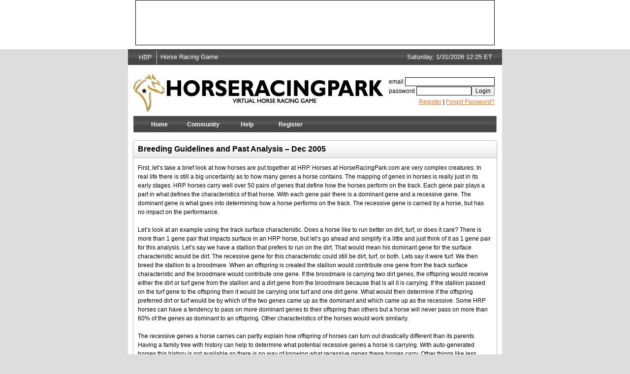

--- FILE ---
content_type: text/html; charset=utf-8
request_url: https://www.horseracingpark.com/help/breedingdec2005.aspx
body_size: 9033
content:


<!DOCTYPE HTML>
<HTML lang="en">
	<HEAD>
        
                <link rel="canonical" href="https://www.horseracingpark.com/help/breedingdec2005.aspx">
            
        <meta property="og:title" content="HorseRacingPark">
        <meta property="og:description" content="The most realistic horse racing game on the internet. Race against an online community at HorseRacingPark.com">
        <meta property="og:image" content="https://www.horseracingpark.com/images/ogimage300.png">
        <meta property="og:url" content="https://www.horseracingpark.com">
        <meta http-equiv="X-UA-Compatible" content="IE=8">
		<link REL="SHORTCUT ICON" href="/favicon.ico">
        <meta http-equiv="Content-Type" content="text/html; charset=utf-8">
        <meta name="keywords" content="horse racing games, horse racing game, horseracing games, horseracing game, horse race games, horse race game">

		
            <meta name="description" content="Breeding guidelines and past analysis of 2005.">
    		<TITLE>HorseRacingPark.com - Breeding Guidelines December 2005</TITLE>
		<style>ul.marquee { display:block; list-style:none; line-height:1; position:relative; overflow:hidden; height:33px; background-color:Transparent; border:none; margin:0; padding:0; } ul.marquee li { position:absolute; top:-999em; left:0; display:block; white-space:nowrap; font:9pt Arial, Helvetica, sans-serif; padding:9px 2px 0 4px; } .marquee-author { float:left; width:123px; text-align:center; font:9pt Arial, Helvetica, sans-serif; padding:9px 0 0; } .marquee .author,.marquee .same-author { display:none; }</style>
    			    <link rel="stylesheet" type="text/css" href="/stylesheets/stylesheetother.css">
			    
            <!-- Global site tag (gtag.js) - Google Analytics -->
            <script>
                if (typeof String.prototype.trim !== 'function') {
                    String.prototype.trim = function () {
                        return this.replace(/^\s+|\s+$/g, '');
                    }
                }
            </script>

            <script async src="https://www.googletagmanager.com/gtag/js?id=UA-99271420-4"></script>
            <script>
                window.dataLayer = window.dataLayer || [];
                function gtag() { dataLayer.push(arguments); }
                gtag('js', new Date());

                gtag('config', 'UA-99271420-4');
            </script>
        
                <script async src='https://www.googletagservices.com/tag/js/gpt.js'></script>

                <script>
                    /*
                    var PREBID_TIMEOUT = 700;

                    var adUnits = [{
                        code: 'div-gpt-ad-1521665284243-0',
                        sizes: [728, 90],
                        bids: [{
                            bidder: 'medianet',
                            params: {
                                cid: '8CUX0H51C',
                                crid: '331114561'
                            }
                        }
                        ]
                    }
                    ];

                    var pbjs = pbjs || {};
                    pbjs.que = pbjs.que || [];

                    const customConfigObject = {
                        "buckets": [{
                            "precision": 2,
                            "min": 0,
                            "max": 5,
                            "increment": 0.10
                        },
                        {
                            "precision": 2,
                            "min": 5,
                            "max": 8,
                            "increment": 0.25
                        },
                        {
                            "precision": 2,
                            "min": 8,
                            "max": 20,
                            "increment": 0.5
                        }]
                    };

                    pbjs.que.push(function () {
                        pbjs.setPriceGranularity(customConfigObject);
                        pbjs.enableAnalytics([{
                            provider: 'ga',
                            options: {
                                enableDistribution: false
                            }
                        }]);
                        pbjs.enableSendAllBids();
                    });
                    */

                    var googletag = googletag || {};
                    googletag.cmd = googletag.cmd || [];

                    /*
                    googletag.cmd.push(function () {
                        googletag.pubads().disableInitialLoad();
                    });

                    pbjs.que.push(function () {
                        pbjs.addAdUnits(adUnits);
                        pbjs.requestBids({
                            bidsBackHandler: sendAdserverRequest
                        });
                    });

                    function sendAdserverRequest() {
                        if (pbjs.adserverRequestSent) return;
                        pbjs.adserverRequestSent = true;
                        googletag.cmd.push(function () {
                            pbjs.que.push(function () {
                                pbjs.setTargetingForGPTAsync();
                                googletag.pubads().refresh();
                            });
                        });
                    }

                    setTimeout(function () {
                        sendAdserverRequest();
                    }, PREBID_TIMEOUT);

                    (function () {
                        var gads = document.createElement('script');
                        gads.async = true;
                        gads.type = 'text/javascript';
                        var useSSL = 'https:' == document.location.protocol;
                        gads.src = (useSSL ? 'https:' : 'http:') +
                            '//www.googletagservices.com/tag/js/gpt.js';
                        var node = document.getElementsByTagName('script')[0];
                        node.parentNode.insertBefore(gads, node);
                    })();
                    */
                </script>

                
                    <script>
                        googletag.cmd.push(function () {
                            googletag.defineSlot('/137592642/HorseRacingPark/HorseRacingPark.com-Leaderboard', [728, 90], 'div-gpt-ad-1521665246697-0').addService(googletag.pubads());
                            googletag.defineSlot('/137592642/HorseRacingPark/HorseracingPark.com-Trailer', [728, 90], 'div-gpt-ad-1522445930357-0').addService(googletag.pubads());
                            googletag.pubads().enableSingleRequest();
                            googletag.enableServices();
                        });
                    </script>
                
	</HEAD>

	
          	    <BODY onload="ActivaMenu.initialize(); roinit(); googletag.cmd.push(function() { googletag.display('div-gpt-ad-1521665246697-0'); }); googletag.cmd.push(function() { googletag.display('div-gpt-ad-1522445930357-0'); });">
            
        <script type="text/javascript" src="/javascript/ads.js"></script>
    
        <div style="width:100%;height:90px;padding:0px 0px 10px 0px;background-color:#FFFFFF;">
            <div style="width:728px; height:90px; border: 1px solid #000000; margin: 0 auto;">
                
                    <!-- HorseRacingPark.com - Leaderboard -->
                    <div id='div-gpt-ad-1521665246697-0' style='height:90px; width:728px; text-align:center; margin: 0 auto; vertical-align: top;'></div>
                
            </div>
        </div>
    
            	            <table align=center width=760 class=Arial10 style="background-image: url('/images/topbar.png'); background-repeat: repeat-x;">
            		            <tr valign=middle>
            			            <td style="height:32px;" width=10></td>
            			            <td width=50><a href="/"><img width=50 height=32 style="display:block;" src="/images/hrp.png" alt="HorseRacingPark.com"/></a></td>
            			            <td width=6></td>
            			            <td width=314 align=left><a href="/" class=NoDecoration><font color=#FFFFFF>Horse Racing Game</font></a></td>
            			            <td width=360 align=right><font color=#FFFFFF>Saturday, 1/31/2026 12:25&nbsp;ET</font></td>
            			            <td width=10></td>
            			            <td width=10></td>
            			        </tr>
            			    </table>
					    


			            <table align=center width=760 bgcolor=white>
				            <tr valign=top>
                                <td width=0></td>
					            <td width=510><a href="/" title="Horse Racing Games - HorseRacingPark.com"><div class=logomirror></div></a></td>
					            <td width=230>
						            
									    <form action="/login.aspx" method="post" name=login>
								            

							                <table width=100%>
								                <tr>
									                <td style="height:25px;"></td>
									                <td valign=bottom>
										                
									                </td>
									                <td></td>
								                </tr>
								                <tr>
										            <td width=5></td>
										            <td width=220>
											            <table class=Arial9>
												            <tr>
													            <td width=70 align=right>email&nbsp;</td>
													            <td width=105 align=left><input style="border: 1px solid #000000" class=Arial9 name=usernm size=24 maxlength=50></td>
												            </tr>
											            </table>
											            <table class=Arial9>
												            <tr>
													            <td width=70 align=right>password&nbsp;</td>
													            <td width=105 align=left><input style="border: 1px solid #000000" class=Arial9 type=password name=userpw size=14 maxlength=20></td>
													            <td width=45><input type=submit class=Arial9 value="Login" name=login></td>
												            </tr>
											            </table>
										            </td>
										            <td width=5></td>
								                </tr>
								                <tr>
									                <td></td>
									                <td>
										                <table width=220 class=Arial9>
											                <tr>
												                <td style="height:5px;"></td>
											                </tr>
											                <tr>
												                <td align=right><a href="/register.aspx" class=LinkOrange>Register</a>&nbsp;|&nbsp;<a href="/forgotpassword.aspx" class=LinkOrange>Forgot Password?</a></td>		
											                </tr>
										                </table>
									                </td>
									                <td></td>
								                </tr>
							                </table>
									    </form>
						            
					            </td>
                                <td width=0></td>
				            </tr>
			            </table>

			            <table align=center width=760 bgcolor=white>
				            <tr>
                                <td width=10></td>
            					<td><div class=navholder></div></td>
                                <td width=10></td>
                            </tr>
                        </table>
                                
			            <table align=center width=760 bgcolor=white>
				            <tr>
                                <td width=10></td>
					            <td>
						            <ul id=nav>
							            
									            <li><a href="javascript:void(0)" style="text-decoration:none;"><table width=87 class=pointer onmouseover="this.style.background='#222222';" onmouseout="this.style.background='transparent';"><tr><td align=center style="height:32px;"><font class=Arial9 style="color:#FFFFFF; font-weight:600;">Home</font></td></tr></table></a><div class=submenu><a href="/">Home</a></div></li>
									            <li><a href="javascript:void(0)" style="text-decoration:none;"><table width=87 class=pointer onmouseover="this.style.background='#222222';" onmouseout="this.style.background='transparent';"><tr><td style="height:32px;" align=center><font class=Arial9 style="color:#FFFFFF; font-weight:600;">Community</font></td></tr></table></a><div class=submenu><a href="https://www.simracingform.com" rel="nofollow">SimRacing Form</a></div></li>
									            <li><a href="javascript:void(0)" style="text-decoration:none;"><table width=87 class=pointer onmouseover="this.style.background='#222222';" onmouseout="this.style.background='transparent';"><tr><td align=center style="height:32px;"><font class=Arial9 style="color:#FFFFFF; font-weight:600;">Help</font></td></tr></table></a><div class=submenu><a href="/help/index.aspx">Rules</a><a href="/help/faqs.aspx">FAQs</a><a href="/contactus/partnership.aspx">Partnering</a><a href="/contactus/index.aspx">Contact Us</a></div></li>
									            <li><a href="javascript:void(0)" style="text-decoration:none;"><table width=87 class=pointer onmouseover="this.style.background='#222222';" onmouseout="this.style.background='transparent';"><tr><td align=center style="height:32px;"><font class=Arial9 style="color:#FFFFFF; font-weight:600;">Register</font></td></tr></table></a><div class=submenu><a href="/register.aspx">Register</a></div></li>
								            
						            </ul>	
					            </td>
                                <td width=10></td>
				            </tr>
			            </table>

			            <table align=center width=760 bgcolor=white>
				            <tr>
                                <td width=10></td>
					            <td>
						            <table>
							            <tr>
								            <td width=740>
									            
										            <table>
											            <tr>
												            <td style="height:15px;"></td>
											            </tr>
										            </table>
									            


    <table cellpadding=0 cellspacing=0 height=36 width=740 class=Arial9 style="background-image: url('/images/boxtop740.png'); background-repeat: no-repeat;">
        <tr height=35>
            <td width=10></td>
            <td><font class=Arial12><b>Breeding Guidelines and Past Analysis – Dec 2005</b></font></td>
            <td width=10></td>
        </tr>
    </table>


<table border=0 cellpadding=0 cellspacing=0 width=740 style="border-left: 1px solid #b7b7b7; border-right: 1px solid #b7b7b7;">
    <tr height=10>
        <td></td>
        <td></td>
        <td></td>
    </tr>
	<tr>
        <td width=10></td>
		<td width=720 valign=top>
			<font color=000000 class="Arial9">
			First, let’s take a brief look at how horses are put together at HRP.  Horses at HorseRacingPark.com are very complex creatures.  In real life there is still a big uncertainty as to how many genes a horse contains.  The mapping of genes in horses is really just in its early stages.  HRP horses carry well over 50 pairs of genes that define how the horses perform on the track.  Each gene pair plays a part in what defines the characteristics of that horse.  With each gene pair there is a dominant gene and a recessive gene.  The dominant gene is what goes into determining how a horse performs on the track.  The recessive gene is carried by a horse, but has no impact on the performance.
			<br><br>
			Let’s look at an example using the track surface characteristic.  Does a horse like to run better on dirt, turf, or does it care?  There is more than 1 gene pair that impacts surface in an HRP horse, but let’s go ahead and simplify it a little and just think of it as 1 gene pair for this analysis.  Let’s say we have a stallion that prefers to run on the dirt.  That would mean his dominant gene for the surface characteristic would be dirt.  The recessive gene for this characteristic could still be dirt, turf, or both.  Lets say it were turf.  We then breed the stallion to a broodmare.  When an offspring is created the stallion would contribute one gene from the track surface characteristic and the broodmare would contribute one gene.  If the broodmare is carrying two dirt genes, the offspring would receive either the dirt or turf gene from the stallion and a dirt gene from the broodmare because that is all it is carrying.  If the stallion passed on the turf gene to the offspring then it would be carrying one turf and one dirt gene.  What would then determine if the offspring preferred dirt or turf would be by which of the two genes came up as the dominant and which came up as the recessive.  Some HRP horses can have a tendency to pass on more dominant genes to their offspring than others but a horse will never pass on more than 60% of the genes as dominant to an offspring.  Other characteristics of the horses would work similarly.
			<br><br>
			The recessive genes a horse carries can partly explain how offspring of horses can turn out drastically different than its parents.  Having a family tree with history can help to determine what potential recessive genes a horse is carrying. With auto-generated horses this history is not available so there is no way of knowing what recessive genes these horses carry.  Other things like less competition early on to allow for less than graded stake quality horses to win graded stakes can also cloud the picture.  You may be expecting better odds of the offspring being graded stake quality since at least one of its parents had won a graded stake.  In all actuality the parent was not really graded stake caliber.
			<br><br>
			We will now try to provide some statistics that shows the breeding is still headed in the right direction and actually does have direction.  We will start by defining 4 groups of horses.  They will be labeled Category 1, 2, 3, and 4.  Category 1 horses carry the genes of the fastest horses.  Category 2 horses carry the genes of the 2nd fastest, and so forth.    To get the clearest picture we will narrow our analysis to current 2yos only.  Things like less than graded stake quality horses winning graded stakes and auto-gens being bought as 3 or 4yos can be removed from the equation by doing this.
			<br><br>
			<b>Homebreds – Offspring has at least 1 of parents from the category to qualify.</b><br>
			<table cellpadding=0 cellspacing=0>
				<tr>
					<td align=center><font class=Arial9>Category</font></td>
					<td width=10><font class=Arial9>&nbsp;</font></td>
					<td align=center><font class=Arial9>Winners</font></td>
					<td width=10><font class=Arial9>&nbsp;</font></td>
					<td align=center><font class=Arial9>Stake Winners</font></td>
					<td width=10><font class=Arial9>&nbsp;</font></td>
					<td align=center><font class=Arial9>Graded Stake Winners</font></td>
				<tr>
				<tr>
					<td align=center><font class=Arial9>1</font></td>
					<td width=10><font class=Arial9>&nbsp;</font></td>
					<td align=center><font class=Arial9>19.95</font></td>
					<td width=10><font class=Arial9>&nbsp;</font></td>
					<td align=center><font class=Arial9>2.38</font></td>
					<td width=10><font class=Arial9>&nbsp;</font></td>
					<td align=center><font class=Arial9>0.65</font></td>
				<tr>
				<tr>
					<td align=center><font class=Arial9>2</font></td>
					<td width=10><font class=Arial9>&nbsp;</font></td>
					<td align=center><font class=Arial9>17.03</font></td>
					<td width=10><font class=Arial9>&nbsp;</font></td>
					<td align=center><font class=Arial9>1.22</font></td>
					<td width=10><font class=Arial9>&nbsp;</font></td>
					<td align=center><font class=Arial9>0.34</font></td>
				<tr>
				<tr>
					<td align=center><font class=Arial9>3</font></td>
					<td width=10><font class=Arial9>&nbsp;</font></td>
					<td align=center><font class=Arial9>16.12</font></td>
					<td width=10><font class=Arial9>&nbsp;</font></td>
					<td align=center><font class=Arial9>0.76</font></td>
					<td width=10><font class=Arial9>&nbsp;</font></td>
					<td align=center><font class=Arial9>0.28</font></td>
				<tr>
				<tr>
					<td align=center><font class=Arial9>4</font></td>
					<td width=10><font class=Arial9>&nbsp;</font></td>
					<td align=center><font class=Arial9>14.82</font></td>
					<td width=10><font class=Arial9>&nbsp;</font></td>
					<td align=center><font class=Arial9>0.78</font></td>
					<td width=10><font class=Arial9>&nbsp;</font></td>
					<td align=center><font class=Arial9>0.10</font></td>
				<tr>
			</table>
			<br><br>
			<b>Auto-Gens – Auto-Gen of live stable that carries genes of the defined category.</b><br>
			<table cellpadding=0 cellspacing=0>
				<tr>
					<td align=center><font class=Arial9>Category</font></td>
					<td width=10><font class=Arial9>&nbsp;</font></td>
					<td align=center><font class=Arial9>Winners</font></td>
					<td width=10><font class=Arial9>&nbsp;</font></td>
					<td align=center><font class=Arial9>Stake Winners</font></td>
					<td width=10><font class=Arial9>&nbsp;</font></td>
					<td align=center><font class=Arial9>Graded Stake Winners</font></td>
				<tr>
				<tr>
					<td align=center><font class=Arial9>1</font></td>
					<td width=10><font class=Arial9>&nbsp;</font></td>
					<td align=center><font class=Arial9>25.24</font></td>
					<td width=10><font class=Arial9>&nbsp;</font></td>
					<td align=center><font class=Arial9>1.55</font></td>
					<td width=10><font class=Arial9>&nbsp;</font></td>
					<td align=center><font class=Arial9>0.30</font></td>
				<tr>
				<tr>
					<td align=center><font class=Arial9>2</font></td>
					<td width=10><font class=Arial9>&nbsp;</font></td>
					<td align=center><font class=Arial9>22.13</font></td>
					<td width=10><font class=Arial9>&nbsp;</font></td>
					<td align=center><font class=Arial9>1.36</font></td>
					<td width=10><font class=Arial9>&nbsp;</font></td>
					<td align=center><font class=Arial9>0.22</font></td>
				<tr>
				<tr>
					<td align=center><font class=Arial9>3</font></td>
					<td width=10><font class=Arial9>&nbsp;</font></td>
					<td align=center><font class=Arial9>18.67</font></td>
					<td width=10><font class=Arial9>&nbsp;</font></td>
					<td align=center><font class=Arial9>1.09</font></td>
					<td width=10><font class=Arial9>&nbsp;</font></td>
					<td align=center><font class=Arial9>0.22</font></td>
				<tr>
				<tr>
					<td align=center><font class=Arial9>4</font></td>
					<td width=10><font class=Arial9>&nbsp;</font></td>
					<td align=center><font class=Arial9>16.86</font></td>
					<td width=10><font class=Arial9>&nbsp;</font></td>
					<td align=center><font class=Arial9>1.09</font></td>
					<td width=10><font class=Arial9>&nbsp;</font></td>
					<td align=center><font class=Arial9>0.13</font></td>
				<tr>
			</table>
			<br>
			The numbers in the tables above are percentages and are based off of total foals.  So for homebreds with at least 1 parent as a category 1, 19.95% of them have won at least 1 race, 2.38% have won a stakes race, and 0.65% have won a graded stakes race.   Looking over the homebreds table it becomes clear very quickly that the quality of the genes that the parent carries plays a real factor in breeding especially when seeking a graded stakes winner.  A category 1 is almost twice as likely to produce a graded stakes winner as compared to a category 2.  Also, keep in mind that only 1 of the parents has to fall in the category to be included in the statistics.  If a category 1 is bred with a category 4 it would be included in both categories statistics.  With this in mind it should be very intuitive that breeding a category 1 with a category 1 (best with best) would increase the odds that much more and breeding a category 4 with a category 4 (worst with worst) would decrease the odds that much more.
			<br><br>
			Now let’s take a look at the auto-gens table.  This table gives an idea of what kind of genes auto-gens are carrying that are winning races.  The table clearly shows that there is a direct correlation to the genes an auto-generated horse is carrying and its performance on the track.
			<br><br>
			The 2 tables are measuring something slightly different so it is hard to compare them with each other, but a couple things do grab our attention.  First, there is what appears to be a higher winners pct for the auto-gens overall.  The auto-gens winners for category 1 is 25.24% while the homebreds is only 19.95%.  We believe this is due partly to dilution.  Owners are breeding a category 1 with a lower category like a category 3 or 4 more often than not which would translate into a little more of a hit or miss situation where the offspring is either very good or very bad.  This would lower the winners pct while maintaining a higher grade stake winners pct which is exactly what appears to be happening.
			<br><br>
			So, how do you determine if you have a horse that would fit into a category 1 breeder?  Here are the biggest factors to consider:<br>
			1. Horse’s performance on the track.<br>
			2. Parent’s performance on the track.<br>
			3. Quality of offspring the parents have produced.<br>
			4. Quality of offspring the horse has produced.
			<br><br>
			You could go even further back by looking at several generations’ performance and quality of offspring.  The more data you can collect the better you can understand what you possibly have.  
			<br><br>
			Starting with auto-gens whose parents are of unknown descent introduces a pretty large unknown factor as seen above.  If you have an auto-gen you are breeding, all you have to go off of at first is the horse’s performance on the track and this is just a small piece in a much bigger picture in what genes the horse could be carrying.  Looking at the offspring from a horse that is bred by an auto-gen will be an important factor in helping to determine what the genes could actually be.
			<br><br>
			In summary we believe breeding is indeed headed in the right direction.  The statistics appear to be very stable overall and it is more of a matter of owners just finding the best breeders in the game.  When this occurs (which we believe is starting to happen now) the game will take another step towards stability in breeding and understanding what to expect from a particular match up.
			</font>
		</td>
        <td width=10></td>
	</tr>
</table>


    <table cellpadding=0 cellspacing=0 height=10 width=740 class=Arial9 style="background-image: url('/images/boxbottom740.png'); background-repeat: no-repeat;">
        <tr height=10>
            <td></td>
        </tr>
    </table>

									            <table>
										            <tr>
											            <td style="height:10px;"></td>
										            </tr>
									            </table>
								            									
							            </td>
						            </tr>
					            </table>
				            </td>
                            <td style="height:10px;"></td>
			            </tr>
		            </table>

                    <table align=center width=760 bgcolor=white>
                        <tr>
	                        <td style="height:10px;"></td>
                        </tr>
                    </table>

		            
			                <table align=center width=760 style="background-image: url('/images/bottom.png'); background-repeat: no-repeat;" bgcolor=white>
                        
                            <tr>
                                <td style="height:10px;" width=10></td>
                                <td></td>
                                <td width=10></td>
                            </tr>
				            <tr>
                                <td width=10></td>
					            <td>
						            <table>
							            <tr>
								            <td>
									            <table width=740 class=Arial9>
										            <tr>
											            <td align=center width=740>
												            
												                Copyright &copy; 2003-2026 HorseRacingPark.com - <a href="https://www.horseracingpark.com/" class=LinkBlue>horse racing game</a> - virtual online realism, All Rights Reserved
												            
												            <br>
                                        		            
    												            <a href="/agreements/user.aspx" class=LinkBlue>User Agreement</a>&nbsp;&nbsp;|&nbsp;&nbsp;<a href="/agreements/privacy.aspx" class=LinkBlue>Privacy Policy</a>&nbsp;&nbsp;|&nbsp;&nbsp;<a href="/sitemap.aspx" class=LinkBlue>Sitemap</a>
    										                
											            </td>
										            </tr>
										            <tr>
											            <td style="height:10px;" width=740></td>
										            </tr>
									            </table>
								            </td>
							            </tr>
						            </table>
					            </td>
                                <td width=10></td>
				            </tr>
			            </table>
		            


        <!---// Main Menu //--->
        
         	<script type="text/javascript" src="/javascript/mainmenu.js"></script>
        

        <!---// Scrolling Text //--->
        <script async type="text/javascript" src="/javascript/scrollingtext.js"></script>

        <!---// Popup Windows //--->
        <script async type="text/javascript" src="/javascript/popupv5.js"></script>

        <!---// Weather Menu //--->
        <script async type="text/javascript" src="/javascript/weathermenu.js"></script>

   		
            <div style="width:100%;height:90px;padding:10px 0px 20px 0px;">
                <div style="width:728px; height:90px; border: 1px solid #000000; margin: 0 auto;">
                    
                        <!-- HorseRacingPark.com - Trailer -->
                        <div id='div-gpt-ad-1522445930357-0' style='height:90px; width:728px;'></div>
                    
                </div>
            </div>
        

        <div id="stablename" style="display:none"></div>

        
            <script type="text/javascript">
                if (!document.getElementById('image1display'))
                {
                    var oReq = new XMLHttpRequest();
                    oReq.open("get", "/headerdetail.aspx?user=" + document.getElementById('stablename').innerText, true);
                    oReq.send();
                }
            </script>
        
	</BODY>
</HTML>



--- FILE ---
content_type: text/html; charset=utf-8
request_url: https://www.google.com/recaptcha/api2/aframe
body_size: 263
content:
<!DOCTYPE HTML><html><head><meta http-equiv="content-type" content="text/html; charset=UTF-8"></head><body><script nonce="mEcSmsFn6InUKIsg_5dcag">/** Anti-fraud and anti-abuse applications only. See google.com/recaptcha */ try{var clients={'sodar':'https://pagead2.googlesyndication.com/pagead/sodar?'};window.addEventListener("message",function(a){try{if(a.source===window.parent){var b=JSON.parse(a.data);var c=clients[b['id']];if(c){var d=document.createElement('img');d.src=c+b['params']+'&rc='+(localStorage.getItem("rc::a")?sessionStorage.getItem("rc::b"):"");window.document.body.appendChild(d);sessionStorage.setItem("rc::e",parseInt(sessionStorage.getItem("rc::e")||0)+1);localStorage.setItem("rc::h",'1769880312505');}}}catch(b){}});window.parent.postMessage("_grecaptcha_ready", "*");}catch(b){}</script></body></html>

--- FILE ---
content_type: text/css
request_url: https://www.horseracingpark.com/stylesheets/stylesheetother.css
body_size: 1352
content:
.highlight { color:#222; } body { font-family:verdana,sans-serif; background:#DDD; margin:0; padding:0; } h1,h2,h3,h4,h5,h6 { display:inline; font-weight:400; margin:0; padding:0; } #blue { background:url(/images/bg_header2.gif) repeat-x; height:147px; width:100%; z-index:1; } .divider { background:url(/images/divider.png); height:10px; width:740px; margin:0; } .quote { background:url(/images/bg_contact.gif) repeat-y; width:740px; margin:0; } .logomirror { background:url(/images/logomirror.png); background-repeat:no-repeat; height:103px; cursor:pointer; width:510px; margin:0; } .baseline { background:url(/images/baseline.gif); height:1px; width:740px; margin:0; } .navholder { background:url(/images/menu.png); width:740px; height:35px; z-index:1; margin:0; padding:0; } ul#nav { z-index:5; margin:-34px 0 0 10px; padding:0; } ul#nav li { display:block; width:89px; height:31px; float:left; margin:0; } .submenu { display:none; } .ActivaMenu { position:absolute; overflow:hidden; left:-1000px; top:-1000px; } .ActivaMenu .content { position:absolute; } .ActivaMenu .items { position:relative; left:0; top:0; border:1px solid #707070; z-index:2; } .ActivaMenu.top .items { border-top:none; } .ActivaMenu .item { color:#FFF; font-size:11px; font-family:arial,sans-serif; text-decoration:none; border:none; cursor:hand; } .ActivaMenu .background { position:absolute; left:0; top:0; z-index:1; -moz-opacity:.92; filter:alpha(opacity=92); } .ActivaMenu .shadowRight { position:absolute; z-index:3; top:1px; width:2px; -moz-opacity:.8; filter:alpha(opacity=80); } .ActivaMenu .shadowBottom { position:absolute; z-index:1; left:3px; height:2px; -moz-opacity:.8; filter:alpha(opacity=80); } .ActivaMenu .item.hover { background:#707070; color:#fff; } .ActivaMenu .item img { margin-left:10px; } .arrow { position:absolute; border:0; } textarea { resize:none; } .Arial7 { font-size:7pt; font-family:Arial, Helvetica, sans-serif; } .Arial8 { font-size:8pt; font-family:Arial, Helvetica, sans-serif; } .Arial9 { font-size:9pt; font-family:Arial, Helvetica, sans-serif; } .Arial11 { font-size:11pt; font-family:Arial, Helvetica, sans-serif; } .Arial12 { font-size:12pt; font-family:Arial, Helvetica, sans-serif; } .submitLink { font-size:9pt; color:#000; background-color:transparent; text-decoration:underline; border:none; cursor:pointer; font-family:Arial, Helvetica, sans-serif; padding:0; } .submitLinkOver { font-size:9pt; color:red; background-color:transparent; text-decoration:underline; border:none; cursor:pointer; font-family:Arial, Helvetica, sans-serif; padding:0; } .FirstArrow { width:51px; height:22px; color:#FFF; font-size:0; background-color:transparent; text-decoration:none; background-repeat:no-repeat; background-position:top; background-image:url(/images/first.png); border:none; cursor:pointer; display:block; } .FirstArrowOver { width:51px; height:22px; color:#FFF; font-size:0; background-color:transparent; text-decoration:none; background-repeat:no-repeat; background-position:top; background-image:url(/images/firstON.png); border:none; cursor:pointer; display:block; } .LastArrow { width:47px; height:22px; color:#FFF; font-size:0; background-color:transparent; text-decoration:none; background-repeat:no-repeat; background-position:top; background-image:url(/images/last.png); border:none; cursor:pointer; display:block; } .LastArrowOver { width:47px; height:22px; color:#FFF; font-size:0; background-color:transparent; text-decoration:none; background-repeat:no-repeat; background-position:top; background-image:url(/images/lastON.png); border:none; cursor:pointer; display:block; } .NextArrow { width:47px; height:22px; color:#FFF; font-size:0; background-color:transparent; text-decoration:none; background-repeat:no-repeat; background-position:top; background-image:url(/images/next.png); border:none; cursor:pointer; display:block; } .NextArrowOver { width:47px; height:22px; color:#FFF; font-size:0; background-color:transparent; text-decoration:none; background-repeat:no-repeat; background-position:top; background-image:url(/images/nextON.png); border:none; cursor:pointer; display:block; } .PrevArrow { width:45px; height:22px; color:#FFF; font-size:0; background-color:transparent; text-decoration:none; background-repeat:no-repeat; background-position:top; background-image:url(/images/prev.png); border:none; cursor:pointer; display:block; } .PrevArrowOver { width:45px; height:22px; color:#FFF; font-size:0; background-color:transparent; text-decoration:none; background-repeat:no-repeat; background-position:top; background-image:url(/images/prevON.png); border:none; cursor:pointer; display:block; } .pointer { cursor:pointer; } .block9 { font-size:9pt; font-family:Arial, Helvetica, sans-serif; display:block; } .linknounderline { text-decoration:none; font-size:9pt; font-family:Arial, Helvetica, sans-serif; display:block; } .nounderline { text-decoration:none; font-size:9pt; font-family:Arial, Helvetica, sans-serif; } .linknounderline8 { text-decoration:none; font-size:8pt; font-family:Arial, Helvetica, sans-serif; } .ScrollBox { overflow:auto; width:479px; height:100px; text-align:center; border-color:#B7B7B7; border-style:solid; border-width:1px; } .ScrollBox p { margin:5px; } .NoDecoration { text-decoration:none; } input,select { margin:0; } img { border:0; } table tr td,table tr th { padding:0; } table { border-collapse:collapse; } .LinkHeader:link { color:#FFF; text-decoration:none; display:block; } .Arial10,h1 { font-size:10pt; font-family:Arial, Helvetica, sans-serif; } .radiobutton,.checkbutton { height:16px; vertical-align:middle; padding:0; } a:link,a:visited,.LinkBlack:link,.LinkBlack:visited,.LinkBlack:hover,.LinkBlack:active { color:#000; } a:hover,a:active,.LinkHeader:hover,.LinkHeader:active,.LinkWhite:hover,.LinkWhite:active,.LinkOrange:hover,.LinkOrange:active,.LinkBlue:hover,.LinkBlue:active { color:#FC3; } .LinkHeader:visited,.LinkWhite:link,.LinkWhite:visited { color:#FFF; } .LinkOrange:link,.LinkOrange:visited { color:#F47320; } .LinkBlue:link,.LinkBlue:visited { color:#00F; }

--- FILE ---
content_type: application/javascript
request_url: https://www.horseracingpark.com/javascript/ads.js
body_size: 16
content:
var eimage = document.createElement('div');
eimage.id = 'image1display';
eimage.style.display = 'none';
document.body.appendChild(eimage);

--- FILE ---
content_type: application/javascript
request_url: https://www.horseracingpark.com/javascript/weathermenu.js
body_size: 574
content:

function cleartext(el){if(el.defaultValue==el.value)el.value="";}
function showTipBox(layerName,imgName){img=getImage(imgName);TipBoxTop=getImagePageTop(img);TipBoxLeft=getImagePageLeft(img);if(timeOn!=null){clearTimeout(timeOn)
hideLayer(onLayer)}
eval(layerRef+styleSwitch+'.visibility="'+layerVis+'"');eval(layerRef+styleSwitch+'.top="'+TipBoxTop+'"');eval(layerRef+styleSwitch+'.left="'+TipBoxLeft+'"');onLayer=layerName}
window.onerror=null;var menuActive=0
var menuOn=0
var onLayer
var timeOn=null
layerStyleRef="layer.style.";layerRef="document.getElementById(layerName)";styleSwitch=".style";layerVis="visible";layerHid="hidden";function hideLayer(layerName){if(menuActive==0){eval(layerRef+styleSwitch+'.visibility="'+layerHid+'"');}}
function linkTimer(){timeOn=setTimeout("btnOut()",100)}
function btnOut(layerName){if(menuActive==0){hideLayer(onLayer)}}
function getImage(name){return eval(document.getElementById(name));return null;}
function findImage(name,doc){var i,img;for(i=0;i<doc.images.length;i++)
if(doc.images[i].name==name){return doc.images[i];}
for(i=0;i<doc.layers.length;i++)
if((img=findImage(name,doc.layers[i].document))!=null){img.container=doc.layers[i];return img;}
return null;}
function getImagePageLeft(img){var x,obj;x=0;obj=img;while(obj.offsetParent!=null){x+=obj.offsetLeft;obj=obj.offsetParent;}
x+=obj.offsetLeft;return x;}
function getImagePageTop(img){var y,obj;y=0;obj=img;while(obj.offsetParent!=null){y+=obj.offsetTop;obj=obj.offsetParent;}
y+=obj.offsetTop;return y;}

--- FILE ---
content_type: application/javascript
request_url: https://www.horseracingpark.com/javascript/mainmenu.js
body_size: 5747
content:

b=document;g=false;h=true;v=alert;function ri(elem)
{elem.className='active';b.getElementById('banner').className=elem.id;b.getElementById('changecolor').style.backgroundColor="#000000"}
function ro(elem)
{elem.className=''}
function roinit()
{if(b.getElementById('link1'))
{var arr=["link1","link2","link3","link4"];for(x in arr)
{b.getElementById(arr[x]).onmouseover=function(){ri(this);};b.getElementById(arr[x]).onmouseout=function(){ro(this);}}}
if(typeof(extrainit)!='undefined')
{extrainit();}}
function formcheck(elem)
{if(elem.childNodes)
{for(var x=0;x<elem.childNodes.length;x++)
{if(elem.childNodes[x].nodeName=='INPUT'||elem.childNodes[x].nodeName=='TEXTAREA'||elem.childNodes[x].nodeName=='SELECT')
{if(elem.childNodes[x].type=='checkbox'||elem.childNodes[x].type=='submit'||elem.childNodes[x].type=='image')
{return h}
if(elem.childNodes[x].value=='')
{v("You must complete all form fields");return g}
if(elem.childNodes[x].name=='email')
{if(!validateEmail(elem.childNodes[x].value))
{v("You must enter a valid email address");return g}}
if(elem.childNodes[x].value.search(/(<[\w]+[\S ]*>[\w\W]+<\/[\w]+[\S ]*>|<p>|<hr[\/]?>|<br[\/ ]{0,2}>)/)>=0)
{alert("HTML Tags are not allowed in this form. Please correct your submission and re-submit.");return false;}}
else
{if(!formcheck(elem.childNodes[x]))
{return g}}}}
return h}
function more_faqs()
{b.getElementById('hidden_faqs').style.display='';b.getElementById('more_faqs_link').style.display='none'}
function drawWaiting(text)
{var backdrop=b.createElement('div');backdrop.id='blackout';b.body.appendChild(backdrop);backdrop.style.height=b.body.clientHeight;backdrop.style.width=b.body.clientWidth;var dialog=b.createElement('div');dialog.id='dialog';b.body.appendChild(dialog);dialog.innerHTML=text}
function validateEmail(strValue)
{var filter=/^([a-zA-Z0-9_\.\-])+\@(([a-zA-Z0-9\-])+\.)+([a-zA-Z0-9]{2,4})+$/;return filter.test(strValue);}
b=document;e=b.all;f=window;g=false;h=true;j=Function;k=navigator;l=k.userAgent;n=top;p=parseInt;q=Math;s=q.max;u=q.min;w=Date;ActivaMenu.spacerGif="/images/1x1spacer.gif";ActivaMenu.dingbatOn="/images/1x1spacer.gif";ActivaMenu.dingbatOff="/images/1x1spacer.gif";ActivaMenu.dingbatSize=1;ActivaMenu.menuPadding=1;ActivaMenu.itemPadding=4;ActivaMenu.shadowSize=2;ActivaMenu.shadowOffset=3;ActivaMenu.shadowColor="#000000";ActivaMenu.shadowPng="/images/grey-40.png";ActivaMenu.backgroundColor="#464646";ActivaMenu.backgroundPng="/images/white-90.png";ActivaMenu.hideDelay=100;ActivaMenu.slideTime=250;ActivaMenu.reference={topLeft:1,topRight:2,bottomLeft:3,bottomRight:4};ActivaMenu.direction={down:1,right:2};ActivaMenu.registry=[];ActivaMenu._maxZ=100;ActivaMenu.isSupported=function()
{var ua=k.userAgent.toLowerCase();var pf=k.platform.toLowerCase();var an=k.appName;var r=g;if(ua.indexOf("gecko")>-1&&k.productSub>=20020605)r=h;else if(an=="Microsoft Internet Explorer")
{if(b.getElementById)
{if(pf.indexOf("mac")==0)
{r=/msie (\d(.\d*)?)/.test(ua)&&Number(RegExp.$1)>=5.1}
else r=h}}
return r};ActivaMenu.initialize=function()
{for(var i=0,menu=null;menu=this.registry[i];i++)
{menu.initialize();}};ActivaMenu.renderAll=function()
{var aMenuHtml=[];for(var i=0,menu=null;menu=this.registry[i];i++)
{aMenuHtml[i]=menu.toString();}
b.write(aMenuHtml.join(""));};function ActivaMenu(oActuator,iDirection,iLeft,iTop,iReferencePoint,parentMenuSet)
{this.addItem=addItem;this.addMenu=addMenu;this.toString=toString;this.initialize=initialize;this.isOpen=g;this.show=show;this.hide=hide;this.items=[];this.trigger=oActuator;this.onactivate=new j();this.ondeactivate=new j();this.onmouseover=new j();this.onqueue=new j();this.ondequeue=new j();this.index=ActivaMenu.registry.length;ActivaMenu.registry[this.index]=this;var id="ActivaMenu"+this.index;var contentHeight=null;var contentWidth=null;var childMenuSet=null;var animating=g;var childMenus=[];var slideAccel=-1;var elmCache=null;var ready=g;var _this=this;var a=null;var pos=iDirection==ActivaMenu.direction.down?"top":"left";var dim=null;function addItem(sText,sUrl)
{var item=new ActivaMenuItem(sText,sUrl,this);item._index=this.items.length;this.items[item._index]=item}
function addMenu(oMenuItem)
{if(!oMenuItem.parentMenu==this)throw new Error("Cannot add a menu here");if(childMenuSet==null)childMenuSet=new ActivaMenuSet(ActivaMenu.direction.right,-5,2,ActivaMenu.reference.topRight);var m=childMenuSet.addMenu(oMenuItem);childMenus[oMenuItem._index]=m;m.onmouseover=child_mouseover;m.ondeactivate=child_deactivate;m.onqueue=child_queue;m.ondequeue=child_dequeue;return m}
function initialize()
{initCache();initEvents();initSize();ready=h}
function show()
{if(ready)
{_this.isOpen=h;animating=h;setContainerPos();elmCache["clip"].style.visibility="visible";elmCache["clip"].style.zIndex=ActivaMenu._maxZ++;slideStart();_this.onactivate();}}
function hide()
{if(ready)
{_this.isOpen=g;animating=h;for(var i=0,item=null;item=elmCache.item[i];i++)dehighlight(item);if(childMenuSet)childMenuSet.hide();slideStart();_this.ondeactivate();}}
function setContainerPos()
{var sub=oActuator.constructor==ActivaMenuItem;var act=sub?oActuator.parentMenu.elmCache["item"][oActuator._index]:oActuator;var el=act;var x=0;var y=-6;var ua=k.userAgent.toLowerCase();var pf=k.platform.toLowerCase();var an=k.appName;var r=g;if(ua.indexOf("gecko")>-1&&k.productSub>=20020605)r=h;else if(an=="Microsoft Internet Explorer")
{y=-8;}
var minX=0;var maxX=3000;var minY=-6;var maxY=3000;while(sub?el.parentNode.className.indexOf("ActivaMenu")==-1:el.offsetParent)
{x+=el.offsetLeft;if(an=="Microsoft Internet Explorer")
{y+=el.offsetTop+3;}
else if(ua.indexOf("chrome")>0||ua.indexOf("safari")>0)
{y+=el.offsetTop+2.5;}
else
{y+=el.offsetTop+2.25;}
if(el.scrollLeft)x-=el.scrollLeft;if(el.scrollTop)y-=el.scrollTop;el=el.offsetParent}
if(oActuator.constructor==ActivaMenuItem)
{x+=p(el.parentNode.style.left);y+=p(el.parentNode.style.top);}
switch(iReferencePoint)
{case ActivaMenu.reference.topLeft:break;case ActivaMenu.reference.topRight:x+=act.offsetWidth;break;case ActivaMenu.reference.bottomLeft:y+=act.offsetHeight;break;case ActivaMenu.reference.bottomRight:x+=act.offsetWidth;y+=act.offsetHeight;break}
x+=iLeft;y+=iTop;x=q.max(q.min(x,maxX),minX);y=q.max(q.min(y,maxY),minY);elmCache["clip"].style.left=x+"px";elmCache["clip"].style.top=y+"px"}
function slideStart()
{var x0=p(elmCache["content"].style[pos]);var x1=_this.isOpen?0:-dim;if(a!=null)a.stop();a=new Accelimation(x0,x1,ActivaMenu.slideTime,slideAccel);a.onframe=slideFrame;a.onend=slideEnd;a.start();}
function slideFrame(x)
{elmCache["content"].style[pos]=x+"px"}
function slideEnd()
{if(!_this.isOpen)elmCache["clip"].style.visibility="hidden";animating=g}
function initSize()
{var ow=elmCache["items"].offsetWidth;var oh=elmCache["items"].offsetHeight;var ua=k.userAgent.toLowerCase();elmCache["clip"].style.width=ow+ActivaMenu.shadowSize+2+"px";elmCache["clip"].style.height=oh+ActivaMenu.shadowSize+2+"px";elmCache["content"].style.width=ow+ActivaMenu.shadowSize+"px";elmCache["content"].style.height=oh+ActivaMenu.shadowSize+"px";contentHeight=oh+ActivaMenu.shadowSize;contentWidth=ow+ActivaMenu.shadowSize;dim=iDirection==ActivaMenu.direction.down?contentHeight:contentWidth;elmCache["content"].style[pos]=-dim-ActivaMenu.shadowSize+"px";elmCache["clip"].style.visibility="hidden";if(ua.indexOf("mac")==-1||ua.indexOf("gecko")>-1)
{elmCache["background"].style.width=ow+"px";elmCache["background"].style.height=oh+"px";elmCache["background"].style.backgroundColor=ActivaMenu.backgroundColor;elmCache["shadowRight"].style.left=ow+"px";elmCache["shadowRight"].style.height=oh-(ActivaMenu.shadowOffset-ActivaMenu.shadowSize)+2+"px";elmCache["shadowRight"].style.backgroundColor=ActivaMenu.shadowColor;elmCache["shadowBottom"].style.top=oh+"px";elmCache["shadowBottom"].style.width=ow-ActivaMenu.shadowOffset+"px";elmCache["shadowBottom"].style.backgroundColor=ActivaMenu.shadowColor}
else
{elmCache["background"].firstChild.src=ActivaMenu.backgroundPng;elmCache["background"].firstChild.width=ow;elmCache["background"].firstChild.height=oh;elmCache["shadowRight"].firstChild.src=ActivaMenu.shadowPng;elmCache["shadowRight"].style.left=ow+"px";elmCache["shadowRight"].firstChild.width=ActivaMenu.shadowSize;elmCache["shadowRight"].firstChild.height=oh-(ActivaMenu.shadowOffset-ActivaMenu.shadowSize);elmCache["shadowBottom"].firstChild.src=ActivaMenu.shadowPng;elmCache["shadowBottom"].style.top=oh+"px";elmCache["shadowBottom"].firstChild.height=ActivaMenu.shadowSize;elmCache["shadowBottom"].firstChild.width=ow-ActivaMenu.shadowOffset}}
function initCache()
{var menu=b.getElementById(id);var all=menu.all?menu.all:menu.getElementsByTagName("*");elmCache={};elmCache["clip"]=menu;elmCache["item"]=[];for(var i=0,elm=null;elm=all[i];i++)
{switch(elm.className)
{case"items":case"content":case"background":case"shadowRight":case"shadowBottom":elmCache[elm.className]=elm;break;case"item":elm._index=elmCache["item"].length;elmCache["item"][elm._index]=elm;break}}
_this.elmCache=elmCache}
function initEvents()
{for(var i=0,item=null;item=elmCache.item[i];i++)
{item.onmouseover=item_mouseover;item.onmouseout=item_mouseout;item.onclick=item_click}
if(typeof oActuator.tagName!="undefined")
{oActuator.onmouseover=actuator_mouseover;oActuator.onmouseout=actuator_mouseout}
elmCache["content"].onmouseover=content_mouseover;elmCache["content"].onmouseout=content_mouseout}
function highlight(oRow)
{oRow.className="item hover";if(childMenus[oRow._index])oRow.lastChild.firstChild.src=ActivaMenu.dingbatOn}
function dehighlight(oRow)
{oRow.className="item";if(childMenus[oRow._index])oRow.lastChild.firstChild.src=ActivaMenu.dingbatOff}
function item_mouseover()
{if(!animating)
{highlight(this);if(childMenus[this._index])childMenuSet.showMenu(childMenus[this._index]);else if(childMenuSet)childMenuSet.hide();}}
function item_mouseout()
{if(!animating)
{if(childMenus[this._index])childMenuSet.hideMenu(childMenus[this._index]);else dehighlight(this);}}
function item_click()
{if(!animating)
{if(_this.items[this._index].url)location.href=_this.items[this._index].url}}
function actuator_mouseover()
{parentMenuSet.showMenu(_this);}
function actuator_mouseout()
{parentMenuSet.hideMenu(_this);}
function content_mouseover()
{if(!animating)
{parentMenuSet.showMenu(_this);_this.onmouseover();}}
function content_mouseout()
{if(!animating)
{parentMenuSet.hideMenu(_this);}}
function child_mouseover()
{if(!animating)
{parentMenuSet.showMenu(_this);}}
function child_deactivate()
{for(var i=0;i<childMenus.length;i++)
{if(childMenus[i]==this)
{dehighlight(elmCache["item"][i]);break}}}
function child_queue()
{parentMenuSet.hideMenu(_this);}
function child_dequeue()
{parentMenuSet.showMenu(_this);}
function toString()
{var aHtml=[];var sClassName="ActivaMenu"+(oActuator.constructor!=ActivaMenuItem?" top":"");for(var i=0,item=null;item=this.items[i];i++)
{aHtml[i]=item.toString(childMenus[i]);}
return'<div id="'+id+'" class="'+sClassName+'">'+'<div class="content"><table class="items" cellpadding="0" cellspacing="0" border="0">'+aHtml.join('')+'</table>'+'<div class="shadowBottom"><img src="'+ActivaMenu.spacerGif+'" width="1" height="1"></div>'+'<div class="shadowRight"><img src="'+ActivaMenu.spacerGif+'" width="1" height="1"></div>'+'<div class="background"><img src="'+ActivaMenu.spacerGif+'" width="1" height="1"></div>'+'</div></div>'}}
ActivaMenuSet.registry=[];function ActivaMenuSet(iDirection,iLeft,iTop,iReferencePoint)
{this.addMenu=addMenu;this.showMenu=showMenu;this.hideMenu=hideMenu;this.hide=hide;this.hideCurrent=hideCurrent;var menus=[];var _this=this;var current=null;this.index=ActivaMenuSet.registry.length;ActivaMenuSet.registry[this.index]=this;function addMenu(oActuator)
{var m=new ActivaMenu(oActuator,iDirection,iLeft,iTop,iReferencePoint,this);menus[menus.length]=m;return m}
function showMenu(oMenu)
{if(oMenu!=current)
{if(current!=null)hide(current);current=oMenu;oMenu.show();}
else{cancelHide(oMenu);}}
function hideMenu(oMenu)
{if(current==oMenu&&oMenu.isOpen)
{if(!oMenu.hideTimer)scheduleHide(oMenu);}}
function scheduleHide(oMenu)
{oMenu.onqueue();oMenu.hideTimer=f.setTimeout("ActivaMenuSet.registry["+_this.index+"].hide(ActivaMenu.registry["+oMenu.index+"])",ActivaMenu.hideDelay);}
function cancelHide(oMenu)
{if(oMenu.hideTimer)
{oMenu.ondequeue();f.clearTimeout(oMenu.hideTimer);oMenu.hideTimer=null}}
function hide(oMenu)
{if(!oMenu&&current)oMenu=current;if(oMenu&&current==oMenu&&oMenu.isOpen)
{hideCurrent();}}
function hideCurrent()
{if(null!=current)
{cancelHide(current);current.hideTimer=null;current.hide();current=null}}}
function ActivaMenuItem(sText,sUrl,oParent)
{this.toString=toString;this.text=sText;this.url=sUrl;this.parentMenu=oParent;function toString(bDingbat)
{var sDingbat=bDingbat?ActivaMenu.dingbatOff:ActivaMenu.spacerGif;var iEdgePadding=ActivaMenu.itemPadding+ActivaMenu.menuPadding;var sPaddingLeft="padding:"+ActivaMenu.itemPadding+"px; padding-left:"+iEdgePadding+"px;";var sPaddingRight="padding:"+ActivaMenu.itemPadding+"px; padding-right:"+iEdgePadding+"px;";return'<tr class="item"><td nowrap style="'+sPaddingLeft+'">'+sText+'</td><td width="14" style="'+sPaddingRight+'">'+'<img src="'+sDingbat+'" width="14" height="14"></td></tr>'}}
function Accelimation(from,to,time,zip)
{if(typeof zip=="undefined")zip=0;if(typeof unit=="undefined")unit="px";this.x0=from;this.x1=to;this.dt=time;this.zip=-zip;this.unit=unit;this.timer=null;this.onend=new j();this.onframe=new j();}
Accelimation.prototype.start=function()
{this.t0=new w().getTime();this.t1=this.t0+this.dt;var dx=this.x1-this.x0;this.c1=this.x0+((1+this.zip)*dx/3);this.c2=this.x0+((2+this.zip)*dx/3);Accelimation._add(this);};Accelimation.prototype.stop=function()
{Accelimation._remove(this);};Accelimation.prototype._paint=function(time)
{if(time<this.t1)
{var elapsed=time-this.t0;this.onframe(Accelimation._getBezier(elapsed/this.dt,this.x0,this.x1,this.c1,this.c2));}
else this._end();};Accelimation.prototype._end=function()
{Accelimation._remove(this);this.onframe(this.x1);this.onend();};Accelimation._add=function(o)
{var index=this.instances.length;this.instances[index]=o;if(this.instances.length==1)
{this.timerID=f.setInterval("Accelimation._paintAll()",this.targetRes);}};Accelimation._remove=function(o)
{for(var i=0;i<this.instances.length;i++)
{if(o==this.instances[i])
{this.instances=this.instances.slice(0,i).concat(this.instances.slice(i+1));break}}
if(this.instances.length==0)
{f.clearInterval(this.timerID);this.timerID=null}};Accelimation._paintAll=function()
{var now=new w().getTime();for(var i=0;i<this.instances.length;i++)
{this.instances[i]._paint(now);}};Accelimation._B1=function(t)
{return t*t*t};Accelimation._B2=function(t)
{return 3*t*t*(1-t)};Accelimation._B3=function(t)
{return 3*t*(1-t)*(1-t)};Accelimation._B4=function(t)
{return(1-t)*(1-t)*(1-t)};Accelimation._getBezier=function(percent,startPos,endPos,control1,control2)
{return endPos*this._B1(percent)+control2*this._B2(percent)+control1*this._B3(percent)+startPos*this._B4(percent);};Accelimation.instances=[];Accelimation.targetRes=10;Accelimation.timerID=null;if(f.attachEvent)
{cearElementProps=['data','onmouseover','onmouseout','onmousedown','onmouseup','ondblclick','onclick','onselectstart','oncontextmenu'];f.attachEvent("onunload",function(){var el;for(var d=b.all.length;d--;){el=b.all[d];for(var c=cearElementProps.length;c--;){el[cearElementProps[c]]=null}}});}
function add_menu()
{var root=b.getElementById('nav');var ms=new ActivaMenuSet(ActivaMenu.direction.down,1,0,ActivaMenu.reference.bottomLeft);for(x=0;x<root.childNodes.length;x++)
{if(root.childNodes[x].nodeName=='LI'&&root.childNodes[x].childNodes.length>1)
{var newmenu=ms.addMenu(root.childNodes[x]);newmenu.onactivate=function()
{this.trigger.className="hovered"};newmenu.ondeactivate=function()
{this.trigger.className=""};for(y=0;y<root.childNodes[x].childNodes.length;y++)
{if(root.childNodes[x].childNodes[y].className=='submenu')
{if(root.childNodes[x].childNodes[y].childNodes.length>0)
{var menuelem=root.childNodes[x].childNodes[y];for(z=0;z<menuelem.childNodes.length;z++)
{if(menuelem.childNodes[z].nodeName=='A')
{newmenu.addItem(menuelem.childNodes[z].innerHTML,menuelem.childNodes[z].href);}}}}}}}
ActivaMenu.renderAll();}
function checkTags(field)
{if(field.value.search(/(<[\w]+[\S ]*>[\w\W]+<\/[\w]+[\S ]*>|<p>|<hr[\/]?>|<br[\/ ]{0,2}>)/)>=0)
{alert("HTML Tags are not allowed in this form. Please correct your submission and re-submit.");return false;}
return true;}
add_menu();

--- FILE ---
content_type: application/javascript
request_url: https://www.horseracingpark.com/javascript/popupv5.js
body_size: 349
content:

function popUp(URL)
{day=new Date();id=day.getTime();eval("page"+id+" = window.open(URL, '"+id+"', 'toolbar=0,scrollbars=0,location=0,titlebar=0,statusbar=0,menubar=0,resizable=0,width=790,height=540,left = 0,top = 0');");}
function popup2D(URL)
{day=new Date();id=day.getTime();eval("page"+id+" = window.open(URL, '"+id+"', 'toolbar=0,scrollbars=0,location=0,titlebar=0,statusbar=0,menubar=0,resizable=0,width=790,height=551,left = 0,top = 0');");}
function popupwager(URL)
{day=new Date();id=day.getTime();eval("page"+id+" = window.open(URL, '"+id+"', 'toolbar=0,scrollbars=0,location=0,titlebar=1,statusbar=0,menubar=0,resizable=0,width=300,height=500,left = 0,top = 0');");}
function popUpLIVE(URL)
{day=new Date();id=day.getTime();eval("page"+id+" = window.open(URL, '"+id+"', 'toolbar=0,scrollbars=0,location=0,titlebar=0,statusbar=0,menubar=0,resizable=0,width=790,height=551,left = 0,top = 0');");}
function popupUnity(URL)
{ day = new Date(); id = day.getTime(); eval("page" + id + " = window.open(URL, '" + id + "', 'toolbar=0,scrollbars=0,location=0,titlebar=0,statusbar=0,menubar=0,resizable=0,width=1044,height=798,left = 0,top = 0');"); }
function popupUnityWeb(URL)
{ day = new Date(); id = day.getTime(); eval("page" + id + " = window.open(URL, '" + id + "', 'toolbar=0,scrollbars=0,location=0,titlebar=0,statusbar=0,menubar=0,resizable=0,width=1044,height=838,left = 0,top = 0');"); }
function popUp2(URL)
{day=new Date();id=day.getTime();eval("page"+id+" = window.open(URL, '"+id+"', 'toolbar=0,scrollbars=0,location=0,titlebar=1,statusbar=0,menubar=0,resizable=0,width=300,height=500,left = 0,top = 0');");}
function popUp3(URL)
{day=new Date();id=day.getTime();eval("page"+id+" = window.open(URL, '"+id+"', 'toolbar=0,scrollbars=0,location=0,titlebar=1,statusbar=0,menubar=0,resizable=0,width=610,height=160,left = 0,top = 0');");}
function purchasecreditcard(URL)
{day=new Date();id=day.getTime();eval("page"+id+" = window.open(URL, '"+id+"', 'toolbar=1,scrollbars=1,location=1,titlebar=1,statusbar=1,menubar=1,resizable=1,width=620,height=540,left = 0,top = 0');");}
function purchasepopup(URL)
{ day = new Date(); id = day.getTime(); eval("page" + id + " = window.open(URL, '" + id + "', 'toolbar=1,scrollbars=1,location=1,titlebar=1,statusbar=1,menubar=1,resizable=1,width=790,height=540,left = 0,top = 0');"); }
function purchasepaypal(URL)
{ day = new Date(); id = day.getTime(); eval("page" + id + " = window.open(URL, '" + id + "', 'toolbar=1,scrollbars=1,location=1,titlebar=1,statusbar=1,menubar=1,resizable=1,width=790,height=540,left = 0,top = 0');"); }
function popupprintable(URL)
{ day = new Date(); id = day.getTime(); eval("page" + id + " = window.open(URL, '" + id + "', 'toolbar=0,scrollbars=1,location=0,titlebar=1,statusbar=0,menubar=0,resizable=0,width=790,height=540,left = 0,top = 0');"); }
function popupwepay(URL)
{ day = new Date(); id = day.getTime(); eval("page" + id + " = window.open(URL, '" + id + "', 'toolbar=0,scrollbars=0,location=0,titlebar=1,statusbar=0,menubar=0,resizable=0,width=600,height=300,left = 0,top = 0');"); }
